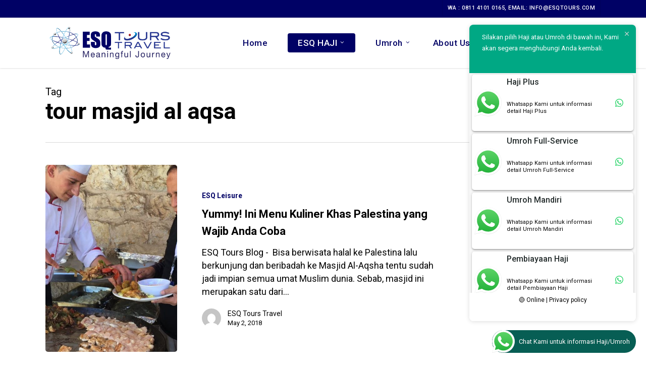

--- FILE ---
content_type: text/css
request_url: https://esqtours.com/wp-content/themes/salient-child/style.css?ver=17.3.1
body_size: 2934
content:
/*
Theme Name: Salient Child Theme
Theme URI: http: //mysite.com/
Description: This is a custom child theme for Salient
Author: My Name
Author URI: http: //mysite.com/
Template: salient
Version: 0.1
*/



/****** Box Widget *************/
/**
 * Box widget Via.com at Salient wordpress theme
 * By Simasta
 */

/****** Box Widget *************/
/* patch select */
.ui-viasbwdatepicker select,
.viaSbWdgt-InnerWrapperDiv select {
	appearance: none !important;
	-webkit-appearance: none !important;
	-moz-appearance: none !important;
	background-image: url('[data-uri]') !important;
	background-repeat: no-repeat !important;
	background-position: right center !important;
	padding-right: 20px !important;
	height: auto;
}

/* box */
.viaSbWdgt-InnerWrapperDiv > div { }
.viaSbWdgt-InnerWrapperDiv > div:nth-child(2) {
	border-radius: 0px 0px 4px 4px !important;
	padding: 3% 5% 2% 5% !important;
	padding-right: 0 !important;
	box-shadow: 0px 0px 6px 0px rgba(0, 0, 0, 0.4) !important;
	position: relative !important;
	border-radius: 3px !important;
	border: 0px solid rgb(41, 144, 234) !important;
}

/* radio top */
.radios input[type="radio"]+label:before, .radios input[type="radio"]+label:after { content: none; }
.radios > label {
	height: 50px !important;
	width: 80% !important;
	margin: 0px !important;
	margin-bottom: 20px !important;
	border-radius: 10px !important;
	border: 1px solid #E6DEDF !important;
	font-family: "Open Sans" !important;
	box-shadow: bisque;
	color: #D4D3D3 !important;
	font-weight: 600 !important;
}
.radios > label > div {
	margin-top: 3px !important;
}

.radios input[type="radio"]:checked + label {
	background-color: #ED1C24 !important;
	text-align: center !important;
	color: white !important;
	font-weight: 600 !important;
	font-size: 18px !important;
	border-color: #bd040b !important;
	background: #bd040b !important;
	font-weight: 800 !important;
}
.radios + label { }

/* field */
.viaSbWdgt-MainTable table {
	width: 100px !important;
	background: white !important;
}
.viaSbWdgt-MainTable,
.viaSbWdgt-MainTable tr,
.viaSbWdgt-MainTable td {
	width: 370px !important;
	border: none !important;
}

.viaSbWdgt-MainTable td > div {
	height: 50px !important;
	padding-bottom: 0px !important;
}
.viaSbWdgt-MainTable .viaSbWdgt-input-label {
	/* background: gray; */
	/* color: red !important; */
	font-family: Open Sans, sans-serif;
	font-weight: bold;
	float: left;
	clear: both !important;
	width: 25% !important;
	vertical-align: middle !important;
	margin-top: 15px;
}
.viaSbWdgt-MainTable .viaSbWdgt-input-wrapper-div {
	float: right;
	width: 67%;
	margin-right: 10px;
}

.viaSbWdgt-MainTable #viaSbWdgt-date1-div > input,
.viaSbWdgt-MainTable #viaSbWdgt-date2-div > input {
	padding-left: 25px !important;
	width: 130px !important;
}
.viaSbWdgt-MainTable #viaSbWdgt-date2-div > .viasbw-readonly {
	padding-left: 35px !important;
	background: rgb(224, 224, 230) !important;
	opacity: .5;
}
.viaSbWdgt-MainTable #viaSbWdgt-date1-div > .ui-viasbwdatepicker-trigger,
.viaSbWdgt-MainTable #viaSbWdgt-date2-div > .ui-viasbwdatepicker-trigger {
	margin-top: -30px !important;
	padding-left: 8px !important;
	opacity: .7;
}

.viaSbWdgt-MainTable .viaSbWdgt-input-wrapper-div > input[type="text"] {
	width: 100% !important;
	height: 40px !important;
	display: block;
	font-weight: 600 !important;
	font-size: 14px !important;
	border: 1px solid #bcc8d1 !important;
	border-radius: 4px !important;
	box-shadow: 0px 0px 6px 0px rgba(0, 0, 0, 0.3) !important;
	/* background-color: blueviolet !important; */
	padding: 0px 10px 0 0 !important;
}
.minimal-form-input {
	height: 0px !important;
	background: red;
	margin: 0;
}
.viaSbWdgt-MainTable td { }
.viaSbWdgt-MainTable td .minimal-form-input label {
	height: 35px !important;
	background: blue;
}
.viaSbWdgt-MainTable td .minimal-form-input input[type="text"] {
	border: 1px solid #bcc8d1 !important;
	border-radius: 4px 4px 4px 4px !important;
	display: block !important;
	font: normal normal 600 14px/normal 'Open Sans', sans-serif !important;
	height: 38px !important;
	margin: 2px 0px !important;
	padding: 10px !important;
	color: #000 !important;
	margin-top: 5px !important;
}

/* override tr 3 */
.viaSbWdgt-MainTable tr:nth-child(3) { }
.viaSbWdgt-MainTable tr:nth-child(3) table { margin-bottom: 0px !important; }
.viaSbWdgt-MainTable tr:nth-child(3) .viaSbWdgt-input-label {
	width: 100px !important;
	height: 30px !important;
	margin-top: 0px;
}
.viaSbWdgt-MainTable tr:nth-child(3) .viaSbWdgt-input {
	width: 100px !important;
	height: 35px !important;
	box-shadow: 0px 0px 6px 0px rgba(0, 0, 0, 0.4) !important;
	font-size: 11pt;
	margin: 0 !important;
	padding: 0 !important;
	text-align: center !important;
	font-weight: 600;
	/* center value */
	text-indent: 40% !important;
}

/* search button */
.viaSbWdgt-search-button {
	background-color: #ED1C24 !important;
	width: 79% !important !important;
	height: 52px !important !important;
	border-radius: 4px !important;
	text-align: center !important;
	color: white !important;
	font-weight: bold !important;
	font-size: 18px !important;
	margin-left: 20px !important;
	margin-top: 15px !important;
	padding-top: 10px !important;
	padding-bottom: 6px !important;
	border: 0px !important;
}

/****** Date picker *************/
.ui-viasbwdatepicker * {
	padding: 2px !important;
	font-family: -apple-system, BlinkMacSystemFont, "Segoe UI", Roboto, Oxygen-Sans, Ubuntu, Cantarell, "Helvetica Neue", sans-serif !important;
	-webkit-border-radius: 0 !important;
	-moz-border-radius: 0 !important;
	border-radius: 0 !important;
}

#ui-viasbwdatepicker-div {
	background: rgb(243, 243, 243) !important;
	padding: 0px !important;
	border-radius: 5px;
	border-style: none solid solid;
	border-color: -moz-use-text-color rgb(41, 144, 234) rgb(41, 144, 234);
	-moz-border-top-colors: none;
	-moz-border-right-colors: none;
	-moz-border-bottom-colors: none;
	-moz-border-left-colors: none;
	box-shadow: 0px 0px 2px 0px rgba(0, 0, 0, 0.5) !important;
}

.ui-viasbwdatepicker select {
	/* center value */
	direction: rtl !important;
	margin-right: 10px;
}

.ui-viasbwdatepicker table {
	font-size: 13px !important;
	margin: 0px !important;
	border: none !important;
	border-collapse: collapse !important;
	background: white;
}

.ui-viasbwdatepicker .viasbw-ui-state-disabled {
	color: #CCC8C8 !important;
}
.ui-viasbwdatepicker .ui-widget-header,
.ui-viasbwdatepicker .ui-viasbwdatepicker-header {
	background-image: none !important;
	border: none !important;
	color: #fff !important;
	font-weight: normal !important;
}

.ui-viasbwdatepicker .ui-viasbwdatepicker-header .ui-state-hover {
	background: transparent !important;
	border-color: transparent !important;
	cursor: pointer !important;
}

.ui-viasbwdatepicker .ui-viasbwdatepicker-title {
	margin: 0 !important;
	padding: 10px 0 !important;
	color: #fff !important;
	font-size: 14px !important;
	line-height: 14px !important;
	text-align: center !important;
}

.ui-viasbwdatepicker .ui-viasbwdatepicker-prev,
.ui-viasbwdatepicker .ui-viasbwdatepicker-next {
	position: relative !important;
	top: 8px !important;
	height: 34px !important;
	width: 34px !important;
}

.ui-viasbwdatepicker .ui-state-hover.ui-viasbwdatepicker-prev,
.ui-viasbwdatepicker .ui-state-hover.ui-viasbwdatepicker-next {
	border: none !important;
}

.ui-viasbwdatepicker .ui-viasbwdatepicker-prev,
.ui-viasbwdatepicker .ui-viasbwdatepicker-prev-hover {
	left: 0 !important;
}

.ui-viasbwdatepicker .ui-viasbwdatepicker-next,
.ui-viasbwdatepicker .ui-viasbwdatepicker-next-hover {
	right: 0 !important;
}

.ui-viasbwdatepicker .ui-viasbwdatepicker-next span,
.ui-viasbwdatepicker .ui-viasbwdatepicker-prev span {
	display: none !important;
	content: close-quote;
}

.ui-viasbwdatepicker .ui-viasbwdatepicker-prev {
	float: left !important;
}

.ui-viasbwdatepicker .ui-viasbwdatepicker-next {
	float: right !important;
}

.ui-viasbwdatepicker .ui-viasbwdatepicker-prev:before,
.ui-viasbwdatepicker .ui-viasbwdatepicker-next:before {
	font: normal 20px/34px 'dashicons' !important;
	padding-left: 7px !important;
	color: #fff !important;
	speak: none !important;
	-webkit-font-smoothing: antialiased !important;
	-moz-osx-font-smoothing: grayscale !important;
	width: 34px !important;
	height: 34px !important;
	content: ">>";
}

.ui-viasbwdatepicker .ui-viasbwdatepicker-prev:before {
	content: '\f341' !important;
}

.ui-viasbwdatepicker .ui-viasbwdatepicker-next:before {
	content: '\f345' !important;
}

.ui-viasbwdatepicker .ui-viasbwdatepicker-prev-hover:before,
.ui-viasbwdatepicker .ui-viasbwdatepicker-next-hover:before {
	opacity: 0.7 !important;
}

.ui-viasbwdatepicker select.ui-viasbwdatepicker-month,
.ui-viasbwdatepicker select.ui-viasbwdatepicker-year {
	width: 33% !important;
}

.ui-viasbwdatepicker thead {
	color: #fff !important;
	font-weight: 600 !important;
}

.ui-viasbwdatepicker th {
	padding: 10px !important;
}

.ui-viasbwdatepicker td {
	padding: 0 !important;
	border: 1px solid #f4f4f4 !important;
	text-align: center;
}

.ui-viasbwdatepicker td.ui-viasbwdatepicker-other-month {
	border: transparent !important;
}

.ui-viasbwdatepicker tr:first-of-type td {
	border-top: 1px solid #f0f0f0 !important;
}

.ui-viasbwdatepicker td.ui-viasbwdatepicker-week-end {
	background-color: #f4f4f4 !important;
	border: 1px solid #f0f0f0 !important;
}

.ui-viasbwdatepicker td.ui-viasbwdatepicker-today {
	background-color: #f0f0c0 !important;
}

.ui-viasbwdatepicker td.ui-viasbwdatepicker-current-day {
	background: #bbdd88 !important;
}

.ui-viasbwdatepicker td .ui-state-default {
	background: transparent !important;
	border: none !important;
	text-align: center !important;
	text-decoration: none !important;
	width: auto !important;
	display: block !important;
	padding: 5px 10px !important;
	font-weight: normal !important;
	color: #444 !important;
}

.ui-viasbwdatepicker td.ui-state-disabled .ui-state-default {
	opacity: 0.5 !important;
}

/* Default Color Scheme */
.ui-viasbwdatepicker .ui-widget-header,
.ui-viasbwdatepicker .ui-viasbwdatepicker-header {
	background: #00a0d2 !important;
}

.ui-viasbwdatepicker thead {
	background: #32373c !important;
}

.ui-viasbwdatepicker td .ui-state-hover {
	background: #0073aa !important;
	color: #fff !important;
}

/****** jQuery Autocomplete CSS *************/
.jquery_viasbwautocomplete_ul {
	padding: 0;
	background-color: #FFF;
	overflow: hidden;
	text-align: left;
	z-index: 1001
}

.jquery_viasbwautocomplete_ul ul {
	margin: 0px 0px !important;
	border: none !important;
	line-height: 14px !important;
	font-weight: 600 !important;
	font-size: 14px !important;
	font-family: "Open Sans";
	max-width: 250px; !important border-radius : 0;
	-moz-border-radius: 0;
	-webkit-border-radius: 0;
}
.jquery_viasbwautocomplete_ul ul li {
	color: #565656;
	border-bottom: 1px solid #CECECE;
	margin-bottom: 3px;
	padding: 3px 3px;
	border-radius: 3px;
}
.jquery_viasbwautocomplete_ul ul li:hover {
	border-bottom: 1px solid lightgray;
	color: black !important;
	background-color: #CECECE !important;
	display: block;
	text-decoration: none;
	color: #3D3D3D;
	cursor: pointer;
}
.jquery_viasbwautocomplete_ul ul li span {
}

/**** responsive style ****/
/* fix right slider */
@media screen and (min-width: 768px) and (max-width: 1024px) {
	.full-width-section >.col.span_12 .vc_col-sm-6:nth-child(2) .vc_column-inner { width: 85% !important; float: right !important; }
	.full-width-section >.col.span_12 .vc_col-sm-6:nth-child(2) .vc_column-inner .wpb_wrapper > div { margin-top: 50px !important; }
}
@media screen and (min-width: 426px) and (max-width: 768px) {
	.full-width-section >.col.span_12 .vc_col-sm-6:nth-child(2) .vc_column-inner { width: 90% !important; float: right !important; }
	.full-width-section >.col.span_12 .vc_col-sm-6:nth-child(2) .vc_column-inner .wpb_wrapper > div { margin-top: 10px !important; }
}
@media screen and (max-width: 425px) {
	.full-width-section >.col.span_12 .vc_col-sm-6:nth-child(2) .vc_column-inner { width: 80% !important; float: right !important; }
	.full-width-section >.col.span_12 .vc_col-sm-6:nth-child(2) .vc_column-inner .wpb_wrapper > div { margin-top: 10px !important; }
}

/* box via */
@media screen and (max-width: 425px) {
	.viaSbWdgt-InnerWrapperDiv { width: 300px !important; }
	.viaSbWdgt-MainTable { width: 100px !important; }
	.viaSbWdgt-InnerWrapperDiv > div { width: 300px !important }
	.radios { width: 300px !important; }
	.radios input[type="radio"]+label:before, .radios input[type="radio"]+label:after { content: none; }
	.radios > label { height: 50px !important; width: 100% !important; margin: 0px !important; margin-bottom: 5px !important; }
	.viaSbWdgt-MainTable table { width: 300px !important; }
	.viaSbWdgt-MainTable,
	.viaSbWdgt-MainTable tr,
	.viaSbWdgt-MainTable td { width: 300px !important; background: none !important; }
	.viaSbWdgt-MainTable td > div { height: 70px !important; padding-bottom: 0px !important; }
	.viaSbWdgt-MainTable .viaSbWdgt-input-label { float: left; clear: both !important; width: 100% !important; margin: 0px !important; padding: 0 !important; }
	.viaSbWdgt-MainTable .viaSbWdgt-input-wrapper-div { float: none !important; width: 100% !important; margin-right: 0px !important; }
	.viaSbWdgt-MainTable #viaSbWdgt-date1-div > input,
	.viaSbWdgt-MainTable #viaSbWdgt-date2-div > input { padding: 0px !important; width: 93% !important; text-align: center !important; }
	.viaSbWdgt-MainTable #viaSbWdgt-date2-div > .viasbw-readonly { padding-left: 35px !important; }
	.viaSbWdgt-MainTable #viaSbWdgt-date1-div > .ui-viasbwdatepicker-trigger,
	.viaSbWdgt-MainTable #viaSbWdgt-date2-div > .ui-viasbwdatepicker-trigger { }
	.viaSbWdgt-MainTable .viaSbWdgt-input-wrapper-div > input[type="text"] { width: 93% !important; }

	.viaSbWdgt-MainTable tr:nth-child(3) { }
	.viaSbWdgt-MainTable tr:nth-child(3) td { display: block !important; }
	.viaSbWdgt-MainTable tr:nth-child(3) table { margin-bottom: 0px !important; background: none !important; }
	.viaSbWdgt-MainTable tr:nth-child(3) table td { padding: 0 !important; margin: 5px !important; }
	.viaSbWdgt-MainTable tr:nth-child(3) table .viaSbWdgt-input-label { }
	.viaSbWdgt-MainTable tr:nth-child(3) table  .viaSbWdgt-input-label { width: 155px !important; }
	.viaSbWdgt-MainTable tr:nth-child(3) .viaSbWdgt-input { }
	/* search button */
	.viaSbWdgt-search-button { margin-left: 0 !important; }
}


